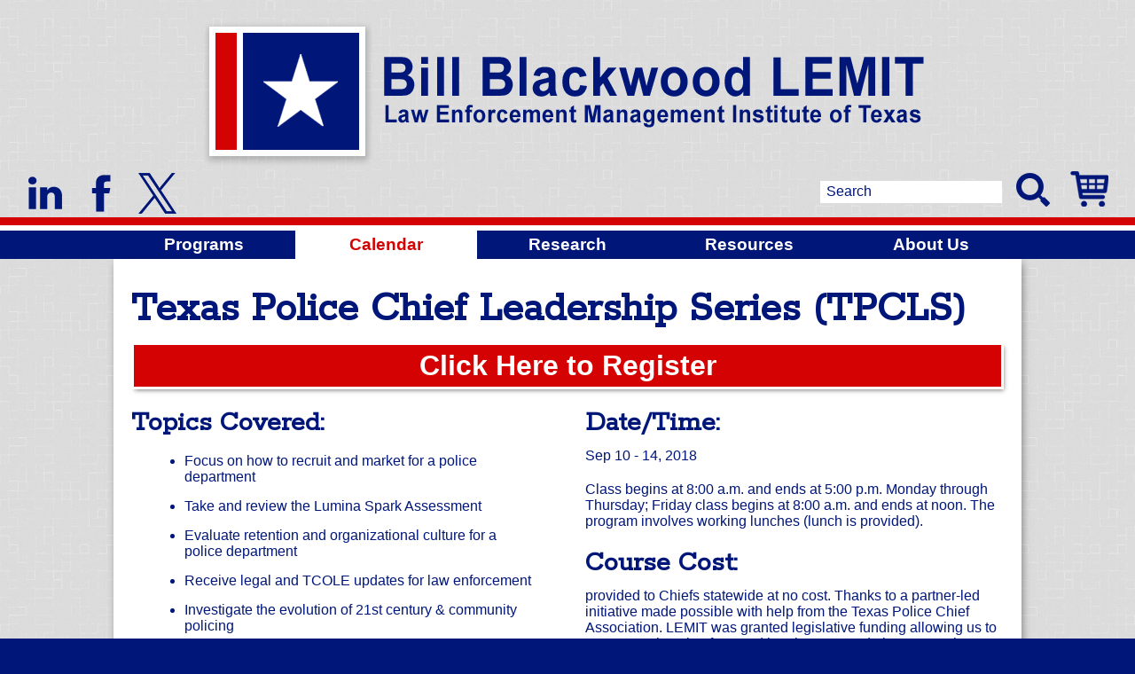

--- FILE ---
content_type: text/html; charset=UTF-8
request_url: https://www.lemitonline.org/_dev/calendar/?mode=view&item=85
body_size: 15093
content:
<!DOCTYPE html PUBLIC "-//W3C//DTD XHTML 1.0 Transitional//EN" "https://www.w3.org/TR/xhtml1/DTD/xhtml1-transitional.dtd">
<html xmlns="https://www.w3.org/1999/xhtml" lang="en">
<head>
<title>LEMIT: Calendar</title>
<meta name="author" content="Texas, Sam Houston State University, SHSU, 753">
<meta name="keywords" content="Bill Blackwood Law Enforcement Management Institute of Texas, lemit, bill blackwoord, police management, police administration, criminal justice, sam houston state university, criminology, sam houston, shsu" />
<meta name="abstract" content="Bill Blackwood Law Enforcement Management Institute of Texas, Criminal Justice Center, Sam Houston State">
<meta name="title" content="Bill Blackwood Law Enforcement Management Institute of Texas" />
<meta name="description" content="The Bill Blackwood Law Enforcement Management Institute of Texas (LEMIT) helps develop the administrative, analytical, and executive skills of current and future law enforcement officials at no cost to either the participant or his/her agency. It is the largest and most sophisticated statewide preparation program for police management in the United States." />
<meta name="language" content="English" />
<meta name="robots" content="ALL" />
<meta http-equiv="Content-Type" content="text/html; charset=iso-8859-1" />
<link rel="stylesheet" type="text/css" href="https://www.lemitonline.org/_dev/_css/custom.css" media="screen" />
<link rel="stylesheet" type="text/css" href="https://www.lemitonline.org/_dev/_css/print.css" media="print" />
<link href="https://fonts.googleapis.com/css?family=Days+One" rel="stylesheet">
<link href="https://fonts.googleapis.com/css?family=Rokkitt" rel="stylesheet">
<link href="https://file.myfontastic.com/n6vo44Re5QaWo8oCKShBs7/icons.css" rel="stylesheet">
<!--https://www.socicon.com/chart.php-->
<script type="text/javascript" src="http://code.jquery.com/jquery-latest.min.js"></script><style>
#nav ul #calendar ul {display:block;}
</style>
</head>
<body>
<div id="container">
<div id="header">
<a href="#content_box" id="skip">Skip to Content</a>
<div class="wrap">
<p id="logo-words"><a href="https://www.lemitonline.org/"><img src="https://www.lemitonline.org/_dev/_images/logo-words.png" alt="LEMIT Logo" /></a></p>
<h1>Bill Blackwood LEMIT</h1>
<h2>Law Enforcement Management Institute of Texas</h2>
<div class="clear"></div>
<ul class="social">
<!--
class="socicon-blogger"
class="socicon-facebook"
class="socicon-twitter" 
-->
<!--<li><a href="http://lemitonline.blogspot.com/" target="_blank">
<img src="https://www.lemitonline.org/_dev/_images/icon-blog.png" alt="Blog" /></a></li>-->
<li><a href="https://www.linkedin.com/company/bill-blackwood-law-enforcement-management-institute-of-texas/" target="_blank">
<img src="https://www.lemitonline.org/_dev/_images/icon-in.png" alt="LinkedIn" /></a></li>
<li><a href="https://www.facebook.com/pages/Bill-Blackwood-Law-Enforcement-Management-Institute-of-Texas/267229640943" target="_blank">
<img src="https://www.lemitonline.org/_dev/_images/icon-fb.png" alt="Facebook" /></a></li>
<li><a href="https://twitter.com/BlackwoodLEMIT" target="_blank">
<img src="https://www.lemitonline.org/_dev/_images/icon-x.png" alt="x" /></a></li>
</li></ul>
<ul class="search">
<li><a href="https://secure.touchnet.com/C21329_ustores/web/store_main.jsp?STOREID=42&SINGLESTORE=true"><img src="https://www.lemitonline.org/_dev/_images/icon-cart.png" alt="LEMIT Store" /></a></li>
<li>
<form id="search" action="https://www.lemitonline.org/_dev/search.html">
<input type="text" value="Search" name="q" id="ser" title="Search Box" />
<input type="image" src="https://www.lemitonline.org/_dev/_images/icon-search.png" alt="Submit Search">
</form>
</li></ul>
</div>
</div>
<div id="img_box">
</div>
<div class="wrap">
<div id="nav"><style>
#nav ul #calendar a {background-color:#fff; color:#d40202}
</style>
<ul>
<li id="programs"><a href="https://www.lemitonline.org/programs/" onmouseover="toggleSub('#prog')">Programs</a>
<ul id="prog"><p class="close" onClick="closeSub('#prog')">X</p>
 <li><a href="https://www.lemitonline.org/programs/?mode=view&item=14">Command Staff Leadership Series (CSLS)</a></li><li><a href="https://www.lemitonline.org/programs/?mode=view&item=3">Continuing Education for Constables (CEC)</a></li><li><a href="https://www.lemitonline.org/programs/?mode=view&item=33">De-Escalation Training Center</a></li><li><a href="https://www.lemitonline.org/programs/?mode=view&item=20">Fire Executive Management Training Program (FEMT)</a></li><li><a href="https://www.lemitonline.org/programs/?mode=view&item=4">Larry T. Hoover Distinguished Speaker Series</a></li><li><a href="https://www.lemitonline.org/programs/?mode=view&item=18">Leadership Command College (LCC) </a></li><li><a href="https://www.lemitonline.org/programs/?mode=view&item=27">Leadership Command College (LCC) Module IV</a></li><li><a href="https://www.lemitonline.org/programs/?mode=view&item=32">Leadership Command College (LCC) Program Overview</a></li><li><a href="https://www.lemitonline.org/programs/?mode=view&item=5">Leadership Inventory for Female Executives (LIFE)</a></li><li><a href="https://www.lemitonline.org/programs/?mode=view&item=2">New Chief Development Program (NCDP)</a></li><li><a href="https://www.lemitonline.org/programs/?mode=view&item=7">Newly Elected Constables (NEC)</a></li><li><a href="https://www.lemitonline.org/programs/?mode=view&item=11">New Supervisor Course</a></li><li><a href="https://www.lemitonline.org/programs/?mode=view&item=26">Online Programs</a></li><li><a href="https://www.lemitonline.org/programs/?mode=view&item=21">Post Critical Incident Seminar (PCIS)</a></li><li><a href="https://www.lemitonline.org/programs/?mode=view&item=25">Professional Development Programs</a></li><li><a href="https://www.lemitonline.org/programs/?mode=view&item=1">Public Information Officer (PIO)</a></li><li><a href="https://www.lemitonline.org/programs/?mode=view&item=15">Texas Constables Leadership College (TCLC)</a></li><li><a href="https://www.lemitonline.org/programs/?mode=view&item=13">Texas Police Chief Leadership Series (TPCLS)</a></li> 
 </ul></li>
<li id="calendar"><a href="https://www.lemitonline.org/calendar/index.php">Calendar</a></li>
<li id="research"><a href="https://www.lemitonline.org/research">Research</a><ul>
 <li><a href="https://www.lemitonline.org/_dev/research/projects.html">Current Projects</a></li>
 <li><a href="https://www.lemitonline.org/_dev/research/issues.html">Emerging Issues</a></li>
 <li><a href="https://www.lemitonline.org/_dev/research/contact.html">Contact Us</a></li>
 </ul></li></li>
<li id="resources"><a href="https://www.lemitonline.org/resources">Resources</a></li>
<li id="about"><a href="https://www.lemitonline.org/about/">About Us</a><ul>
 <li><a href="https://www.lemitonline.org/_dev/about/contact.php">Contact Directory</a></li>
 <li><a href="https://www.lemitonline.org/_dev/about/maps.html">Maps / Directions</a></li>
 <li><a href="https://www.lemitonline.org/_dev/about/nearby.html">Places Nearby</a></li>
 </ul></li>
</ul>
<script>
function toggleSub(id){
	if ($(id).css("display") != "block") {
		$(id).css("display", "block");
		var p = $(id).outerHeight();
		$("#content_box").css("margin-top", p+"px");
	}
	else {
		$(id).css("display", "none");
		$("#content_box").css("margin-top", "0px");	
	}
}
function closeSub(id){
	$(id).css("display", "none");
	$("#content_box").css("margin-top", "0px");
}
</script></div>
<div id="content_box">
<!--BEGIN Content-->
<h1>Texas Police Chief Leadership Series (TPCLS) </h1><p class="buttons"> <a href="/_dev/calendar/reg.php?item=85">Click Here to Register</a> </p><div style="width:48%; float:left;" ><h2>Topics Covered:</h2><ul><li>Focus on how to recruit and market for a police department
</li><li>Take and review the Lumina Spark Assessment
</li><li>Evaluate retention and organizational culture for a police department
</li><li>Receive legal and TCOLE updates for law enforcement
</li><li>Investigate the evolution of 21st century & community policing
</li><li>Explore the S.H.I.E.L.D: Strength & Honor in Everyday Lawful Decisions, program
</li></ul><h2>Who Should Attend:</h2><ul><li>A Police Chief that is head of a municipal police department, an ISD police department, or a police department of a public or private institution of higher education is mandated to attend.
</li><li>Newly appointed Chiefs of Police should attend the New Chief Development Program prior to attending the Texas Police Chief Leadership Series.
</li><li>While not mandated, an administrator of a state agency that is not an institution of higher education, county agency, water district, city marshals' office, or any other type  of law enforcement agency not listed above may be eligible to attend based on a case by case basis for a registration fee of $495.
</li></ul><h2>Course Hours:</h2><p>Texas Police Chief Leadership Series  (TPCLS) is a five day class. Participants will receive 40 hours of TCOLE 3740 credit.</p><h2>Program Links:</h2><p> [ <a href="../programs/index.php?mode=view&item=13">Program Page</a> ] </p></div><div style="width:48%; float:right;" ><h2>Date/Time:</h2><p>Sep 10 - 14, 2018</p><p>Class begins at 8:00 a.m. and ends at 5:00 p.m. Monday through Thursday; Friday class begins at 8:00 a.m. and ends at noon. The program involves working lunches (lunch is provided).</p><h2>Course Cost:</h2><p> provided to Chiefs statewide at no cost. Thanks to a partner-led initiative made possible with help from the Texas Police Chief Association. LEMIT was granted legislative funding allowing us to remove registration fees and hotel accommodation cost to the participant. <br><br>
	*All non-mandated participants (i.e. Retired Chiefs, City Managers, Marshals, etc.) will pay a fee of $495 and cover all hotel and travel expenses.<br><br>
	**Any program make up hours will NOT be covered by LEMIT and will be at the participant's expense.<br><br>
	
    The following expenses will NOT be covered by LEMIT <br>
	<ul>
	<li>Mileage</li>
	<li>Hotel Incidentals</li>
	<li>Hotel Wifi</li>
	<li>Room Service </li>
	<li>Dinner </li>
	</ul></p><h2>Location Information:</h2><p>Overton Hotel & Conference Center<br>
2322 Mac Davis Lane<br>
Lubbock, Texas 79401<br>
(806) 776-7000</p><h2>Hotel Information: *</h2><p>Overton Hotel & Conference Center<br>
2322 Mac Davis Lane<br>
Lubbock, Texas 79401<br>
(806) 776-7000</p><p>* Unless otherwise noted, hotel arrangements are the responsibility of the participant.</p></div><p style="width:100%; clear:both; margin:0px 0px 0px 0px; padding:0px 0px 0px 0px;"><hr /><!--The Texas Police Chief Leadership Series is designed to assist top police administrators in developing their leadership skills and in recognizing those factors that impact the effectiveness of law enforcement agencies. The program is taught by nationally recognized experts in each area of the curriculum to provide the highest caliber of instruction available. The topics focus on legal, legislative and professional updates as well as discussions of current issues of importance to law enforcement agencies.
</p><p>
LEMIT is the only training provider and TPCLS is the only course to fulfill the TCOLE training requirements for Police Chiefs as set forth in The Education Code, Section 96.641.</p>-->

The Texas Police Chief Leadership Series is designed to assist top police administrators in developing their leadership skills and in recognizing those factors that impact the effectiveness of law enforcement agencies. The program is taught by nationally recognized experts in each area of the curriculum to provide the highest caliber of instruction available. The topics focus on legal, legislative and professional updates as well as discussions of current issues of importance to law enforcement agencies. LEMIT is the only training provider and TPCLS is the only course to fulfill the TCOLE training requirements for Police Chiefs as set forth in The Education Code, Section 96.641.


<p><a href="https://www.lemitonline.org/programs/?mode=view&item=44">Texas Police Chief Leadership Series (TPCLS) - SBLE+Contemporary</a></br>
<a href="https://www.lemitonline.org/programs/?mode=view&item=42">Texas Police Chief Leadership Series (TPCLS) - SBLE+Contemporary+Metro</a></p>

<hr /><div style="width:48%; float:left;">
				<h2>For more information, contact:</h2><p><strong>Erin Parr, Manager/Coordinator - TPCLS, NCDP</strong><br />
			Law Enforcement Management Institute of Texas<br />
			George J. Beto Criminal Justice Building<br />
			Sam Houston State University<br />
			Huntsville, TX 77341-2417<br />
			Fax: (936) 294-3926<br />
			Phone: (936) 294-3237<br />
			Phone: 800-477-9248<br />
			<a href="mailto:lemitchiefs@shsu.edu">lemitchiefs@shsu.edu</a></p></div><div style="width:48%; float:right;"><h2>Cancellation Policy:</h2> <p><mark>If your plans change and you need to cancel, please contact us immediately to avoid cancellation or “no show” fees. The department in which you registered under will be billed a $325 fee for failure to cancel 14 days prior to the course start date. It is the responsibility of the participant to cancel reservations made with the host hotel.<br><br> </mark></p></div><p class="clear"></p><!--END Content-->
</div></div>
<div id="footer"><div class="wrap">
<p class="left">
1600 Bobby K. Marks Blvd<br />
Huntsville, Texas 77341-2417
</p>
<p class="right">
Map: 
<a href="https://www.shsu.edu/map/">Campus</a> | 
<a href="https://www.google.com/maps?ll=30.717752,-95.543385&z=17&t=m&hl=en-US&gl=US&mapclient=embed&q=Lemit+Huntsville,+TX+77340">Google</a> | 
<a href="https://www.shsu.edu/academics/criminal-justice/about/map-lemit.pdf">Building</a><br />
Contact: 1-800-477-9248
</p>
<div class="clear"></div>
<div id="foot">
<p class="left">
<a href="https://www.shsu.edu" id="shsu">Sam Houston State University</a><br />
<a href="https://www.tsus.edu/" id="tsus">Member <strong>The Texas State University System</strong></a>
</p>
<p class="right social">
<span id="follow">Follow LEMIT on:</span>
<!--<a href="http://lemitonline.blogspot.com/" target="_blank">
<img src="https://www.lemitonline.org/_dev/_images/iconw-blog.png" alt="Blog" /></a> &nbsp;-->
<a href="https://www.linkedin.com/company/bill-blackwood-law-enforcement-management-institute-of-texas/" target="_blank">
<img src="https://www.lemitonline.org/_dev/_images/iconw-in.png" alt="LinkedIn" /></a> &nbsp;
<a href="https://www.facebook.com/pages/Bill-Blackwood-Law-Enforcement-Management-Institute-of-Texas/267229640943" target="_blank" >
<img src="https://www.lemitonline.org/_dev/_images/iconw-fb.png" alt="Facebook" /></a> &nbsp;  
<a href="https://twitter.com/BlackwoodLEMIT" target="_blank">
<img src="https://www.lemitonline.org/_dev/_images/iconw-x.png" alt="x" /></a> &nbsp;
</p>
</div>
</p></div>
</div>
</body>
</html>

--- FILE ---
content_type: text/css
request_url: https://www.lemitonline.org/_dev/_css/custom.css
body_size: 9357
content:
body {margin:0px; padding:0px; background-color:#001779;}

#skip {position:absolute;top:-100px;}
#rap {margin:0 10%;}
#container #content_box #rap h1 {background-color:#fff;color:#000;}
.center {text-align:center}
.clear, hr {width:100%;height:1px;clear:both;float:none;}
#container #content_box .notice {font-weight:bold; background-color:#e6e6e6;border:solid 1px #B5B5B5;padding:20px;margin:20px 10%;text-align:center;color:#900;}
.social a {font-size:2.5em; text-decoration:none; color:#001779;display:block;padding-top:5px;}
.tile {background-color:#dbdbdb;background-image:url(../_images/texture.png);margin:0px 10% 20px 10%; padding: 20px 20px 20px 20px;
	-webkit-box-shadow: 2px 3px 5px -2px rgba(0,0,0,0.5);
	-moz-box-shadow: 2px 3px 5px -2px rgba(0,0,0,0.5);
	box-shadow: 2px 3px 5px -2px rgba(0,0,0,0.5);}
#content_box .tile h2 {margin:0px 0px 20px 0px; text-align:center;font-size:2.2em;}
#content_box .tile h3 {margin:0px 0px 0px 0px; padding:0px 0px 0px 0px;font-size:1.5em;}
#content_box .tile p {margin:0px 0px 10px 0px; padding:0px 0px 0px 0px;}
.card {width:50%;min-width:400px;float:left;height:175px;padding:10px 0px;}
.card img {float:left;margin-right:15px;}

.col2 {
	-webkit-columns: 100px 2; /* Chrome, Safari, Opera */
    -moz-columns: 100px 2; /* Firefox */
    columns: 100px 2;
	-webkit-column-break-inside: avoid; 
	page-break-inside: avoid; 
	break-inside: avoid;
}
.col2 p, .col2 ul {margin:0px 0px 0px 0px; padding:0px 0px 0px 0px;}
.col3 {
	-webkit-columns: 100px 3; /* Chrome, Safari, Opera */
    -moz-columns: 100px 3; /* Firefox */
    columns: 100px 3;
	-webkit-column-break-inside: avoid; 
	page-break-inside: avoid; 
	break-inside: avoid;
}
.col4 {
	-webkit-columns: 100px 4; /* Chrome, Safari, Opera */
    -moz-columns: 100px 4; /* Firefox */
    columns: 100px 4;
	-webkit-column-break-inside: avoid; 
	page-break-inside: avoid; 
	break-inside: avoid;
}


#container {
	width:100%; margin-bottom:80px; min-width:900px;
	background-color:#dbdbdb;
	background-image:url(../_images/texture.png); 
	border-bottom:solid 6px #fff;
	font-family:Arial, Helvetica, sans-serif;
	color:#001779; font-size:1em;
}

#header {border-bottom:solid 9px #d40202;padding:20px 20px 55px 20px;}
#header ul {margin:0px;padding:0px;list-style:none;z-index:8888;}
#header li {margin:0px;padding:0px 10px;list-style:none;float:left}
#header .search li {float:right}
#ser {background-color: #fff;border: solid 0px #fff;color:#001779;font-size: 1em;margin:0px 10px; padding: 3px 7px 4px 7px;position:relative;top:-15px;}
#header h1, #header h2 {display:none;color:#001779;margin:0px;}
#header h1 {font-size:4em; padding:0px;}
#header h2 {font-size:1.75em; padding:0px 0px 50px 0px;}
#header #logo-words {width:100%; margin:0px 0px; text-align:center;}
#header #logo-words img {width:80%; max-width:830px;}

#img_box {
	color:#fff; font-weight:bold; font-size:1.5em; font-family: 'Rokkitt', serif;
	border-bottom:solid 3px #fff; border-top:solid 3px #fff;
	height:0px; background-color:#fff;
}

#nav {width:100%;text-align:center;height:2em; background-color:#001779;}
#nav ul {margin:0px 10%;padding:0px 0px;list-style:none;}
#nav li {margin:0px 0px;padding:0px 0px;list-style:none;width:20%;float:left;text-align:center;}
#nav a {display:block;color:#fff;font-size:1.2em;font-weight:bold;text-decoration:none;padding:5px 0px;}
#nav a:hover {background-color:#fff; color:#001779}

#nav ul ul {display:none; width:60%; position:absolute; left:0px; margin:0px 20% 0px 20%; }
#nav ul ul li {width:33%;}
#nav ul ul a {font-size:1em;padding:15px 0px 15px 0px;}
#container #nav ul ul a:hover {color:#001779;}

#content_box {
	margin:0px 10% 0px 10%; padding: 20px 20px 20px 20px;
	background-color:#fff;
	-webkit-box-shadow: 2px 3px 10px -2px rgba(0,0,0,0.5);
	-moz-box-shadow: 2px 3px 10px -2px rgba(0,0,0,0.5);
	box-shadow: 2px 3px 10px -2px rgba(0,0,0,0.5);
}
#content_box h1, #content_box h2, #content_box h3 {margin:0px; padding:10px 0px 0px 0px;font-family: 'Rokkitt', serif;}
#content_box h1, #feature h1 {font-size:3em;}
#content_box h2, #feature h2 {font-size:2.3em;}
#content_box h2, #feature h3 {font-size:2em;}
#content_box p {margin:0px; padding:10px 0px 10px 0px;}
#content_box li {margin:15px 20px;}

#content_box .left {width:47%;float:left;}
#content_box .left li {margin:0px 0px 0px 0px; padding:0px 0px 0px 0px;}
#content_box .left ul {margin:0px 0px 0px 30px; padding:0px 0px 10px 0px;}
#content_box .right {width:47%;float:right;}

#footer {clear:both; float:none; padding:20px; border-bottom:solid 9px #d40202;font-size:.8em}
#footer p {margin:0px; padding:0px; width:45%; text-transform:uppercase;}
#footer .left {float:left; }
#footer .right {float:right; text-align:right;}
#footer #foot {position:relative; top:55px; color:#fff; background-color:#000;}
#footer a {text-decoration:none;}
#footer #foot a, #footer #foot p {color:#fff;}
#footer #foot a#shsu {text-transform:none;font-size:1.7em}
#footer #foot a#tsus {font-size:.9em}
#footer #foot #follow {position:relative; top:15px; font-weight:bold;}
#footer .social a {float:right; margin-top:0px;padding:0px 5px; font-size:3em;}

/*PRG STYLES*/
#nav ul #programs ul {width:100%; margin:0px 0% 0px 0%; padding:10px 0px 10px 0px; z-index:9999;
	background-color:#9ba2bf; border-bottom:solid 6px #fff;
	-webkit-box-shadow: 2px 3px 10px -2px rgba(0,0,0,0.5);
	-moz-box-shadow: 2px 3px 10px -2px rgba(0,0,0,0.5);
	box-shadow: 2px 3px 10px -2px rgba(0,0,0,0.5);
	-webkit-columns: 100px 3; /* Chrome, Safari, Opera */
    -moz-columns: 100px 3; /* Firefox */
    columns: 100px 3;
	-webkit-column-break-inside: avoid; 
	page-break-inside: avoid; 
	break-inside: avoid;
}
#nav ul #programs ul li {text-align:left;float:none;width:100%;}
#nav ul #programs ul a {background-color:#9ba2bf;color:#001779;padding:5px 10px 5px 30px;}
#nav ul #programs ul a:hover {background-color:#9ba2bf;color:#fff;}

.close {position:absolute; right:10px; top:10px;width:20px;margin:0px; padding:0px; text-align:center; cursor:pointer; font-weight:bold; position:absolute;border:solid 1px #fff; font-family: 'Days One', sans-serif; background-color:#c7cbe0;color:#fff}
.close:hover {background-color:#fff;color:#001779}

/*CAL STYLES*/
.buttons {text-align:center}
.buttons a {display:block;color:#fff;text-decoration:none;font-size:2em;font-weight:bold;
	padding:5px;background-color:#d40202;border: solid 3px #fff;
    -webkit-box-shadow: 2px 3px 5px -2px rgba(0,0,0,0.5);
    -moz-box-shadow: 2px 3px 5px -2px rgba(0,0,0,0.5);
    box-shadow: 2px 3px 5px -2px rgba(0,0,0,0.5);
}
.buttons a:hover {color:#fff;background-color:#001779;}

/*REG STYLES*/
#form_box {min-width:700px;max-width:900px;/*background-color:#dbdbdb;*/margin:0 auto;padding:0px;border: solid 1px #001779;
	-webkit-box-shadow: 2px 3px 5px -2px rgba(0,0,0,0.5);
    -moz-box-shadow: 2px 3px 5px -2px rgba(0,0,0,0.5);
    box-shadow: 2px 3px 5px -2px rgba(0,0,0,0.5);}
#form_box fieldset {background-color:#fff;margin:15px 15px 0px 15px;}
#form_box h1, #form_box h2 {background-color:#001779; color:#fff; text-align:center; margin:0px 0px; padding:5px;}
#form_box p strong {font-size:1em;}
#form_box p .fine {font-size:.7em;}
#form_box p.w100 {width:100%;clear:both;}
#form_box p.w100c {width:100%;clear:both;text-align:center;}
#form_box p.w40 {width:40%;float:left;margin:10px 0px 0px 0px;}
#form_box p.w33 {width:33%;float:left;margin:10px 0px 0px 0px;}
#form_box p.w20 {width:20%;float:left;margin:10px 0px 0px 0px;}
#form_box p.w10 {width:10%;float:left;margin:10px 0px 0px 0px;}
#form_box input {}
#form_box input.text {width:90%;}
#form_box input.short {width:15%;}
#form_box input.long {width:45%;}

/*INDEX STYLES*/
#img_box strong {font-size:2.5em;font-weight:bold;}
#img_box ul {
	margin:0px; padding:0px; list-style:none;
	border-bottom:solid 25px #001779;
	border-top:solid 25px #001779;
	height:300px;overflow:hidden;
}
#img_box li {
	margin:0px; padding:0px; list-style:none;
	text-align:center;position:relative;
	text-shadow: 2px 2px 4px #000000;
	height:350px;
}
#iconz {width:100%;height:280px;border-top:solid 9px #d40202;text-align:center;}
#iconz ul {margin:0px 0px;padding:0px 0px;list-style:none;}
#iconz li {margin:0px 0px;padding:50px 0px 0px 0px;list-style:none;width:20%;float:left;text-align:center;}
#iconz a {color:#001779;font-size:1.2em;font-weight:bold;text-decoration:none;}
#iconz img {margin:0 auto;display:block;}
img.icon {
	border:solid 7px #fff; background-color:#001779;
	-webkit-box-shadow: 2px 3px 10px -2px rgba(0,0,0,0.5);
	-moz-box-shadow: 2px 3px 10px -2px rgba(0,0,0,0.5);
	box-shadow: 2px 3px 10px -2px rgba(0,0,0,0.5);
}

#feature {margin:-25px 20% 0px 20%; padding: 20px;}
#feature ul {margin:0px; padding:0px 5%; list-style:none; }
#feature ul a {font-size:1.2em;text-decoration:none;color:#001779;}
#feature ul li {margin:0px; padding:0px; list-style:none; min-height:140px;}
#feature ul img.icon {margin:0px 20px 0px 0px; padding:0px; float:left; height:100px; vertical-align:text-top; border:solid 5px #fff;}
#feature h1, #feature h2, #feature h3 {margin:40px 0px 20px 0px; padding:0px;font-family: 'Rokkitt', serif;}
#feature h3 {margin:40px 0px 5px 0px;}